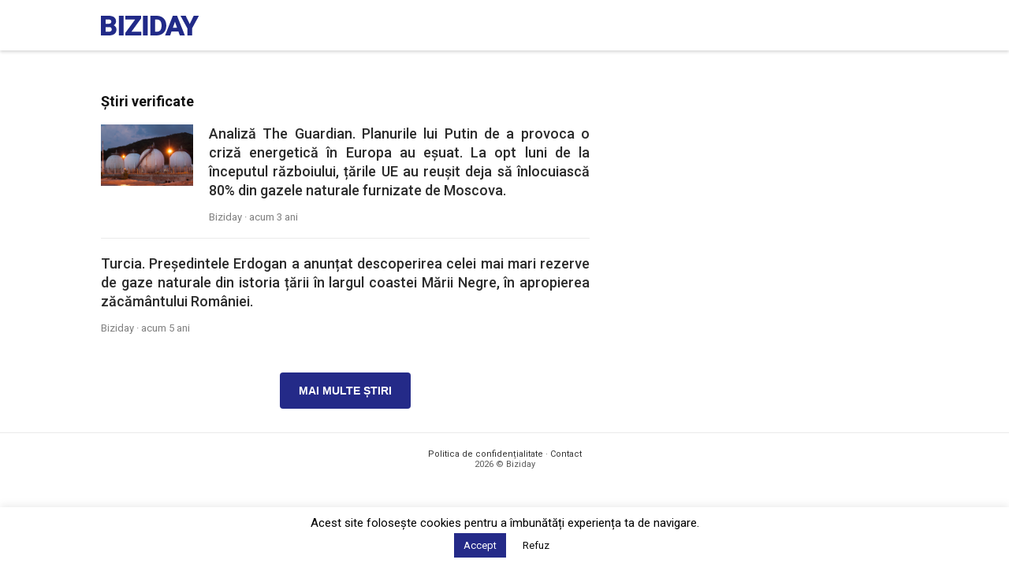

--- FILE ---
content_type: text/html; charset=utf-8
request_url: https://www.google.com/recaptcha/api2/aframe
body_size: 266
content:
<!DOCTYPE HTML><html><head><meta http-equiv="content-type" content="text/html; charset=UTF-8"></head><body><script nonce="eLqdrgyFIc1rISzNI4B5hg">/** Anti-fraud and anti-abuse applications only. See google.com/recaptcha */ try{var clients={'sodar':'https://pagead2.googlesyndication.com/pagead/sodar?'};window.addEventListener("message",function(a){try{if(a.source===window.parent){var b=JSON.parse(a.data);var c=clients[b['id']];if(c){var d=document.createElement('img');d.src=c+b['params']+'&rc='+(localStorage.getItem("rc::a")?sessionStorage.getItem("rc::b"):"");window.document.body.appendChild(d);sessionStorage.setItem("rc::e",parseInt(sessionStorage.getItem("rc::e")||0)+1);localStorage.setItem("rc::h",'1768953365929');}}}catch(b){}});window.parent.postMessage("_grecaptcha_ready", "*");}catch(b){}</script></body></html>